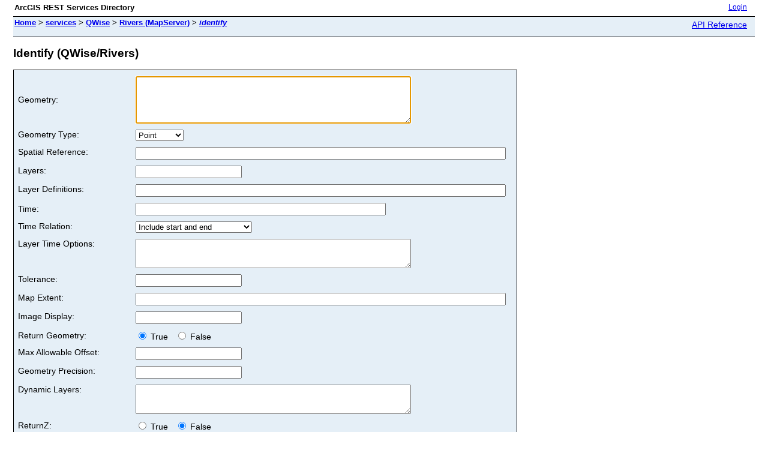

--- FILE ---
content_type: text/html;charset=utf-8
request_url: https://spatial-gis.information.qld.gov.au/arcgis/rest/services/QWise/Rivers/MapServer/identify
body_size: 1469
content:
<html lang="en">
<head>
<title>Identify (QWise/Rivers)</title>
<link href="/arcgis/rest/static/main.css" rel="stylesheet" type="text/css"/>
</head>
<body>
<table width="100%" class="userTable">
<tr>
<td class="titlecell">
ArcGIS REST Services Directory
</td>
<td align="right">
<a href="https://spatial-gis.information.qld.gov.au/arcgis/login?returnUrl=https://spatial-gis.information.qld.gov.au/arcgis/rest/services">Login</a>
</td>
</tr>
</table>
<table width="100%" class="navTable">
<tr valign="top">
<td class="breadcrumbs">
<a href="/arcgis/rest/services">Home</a>
&gt; <a href="/arcgis/rest/services">services</a>
&gt; <a href="/arcgis/rest/services/QWise">QWise</a>
&gt; <a href="/arcgis/rest/services/QWise/Rivers/MapServer">Rivers (MapServer)</a>
&gt; <a href="/arcgis/rest/services/QWise/Rivers/MapServer/identify"><i>identify</i></a>
</td>
<td align="right">
<a href="https://spatial-gis.information.qld.gov.au/arcgis/help/en/rest/router.html?f=rest/services/QWise/Rivers/MapServer/identify" target="_blank">API Reference</a>
</td>
</tr>
</table><h2>Identify (QWise/Rivers)</h2>
<div class="rbody">
<div style="color:#ff6666"> </div><form name="sdform" action="/arcgis/rest/services/QWise/Rivers/MapServer/identify">
<table class="formTable">
<tr>
<td><label for="geometry">Geometry:</label></td>
<td>
<textarea id="geometry" name="geometry" rows="5" cols="55"></textarea>
</td>
</tr>
<tr valign="top">
<td><label for="geometryType">Geometry Type:</label></td>
<td>
<select id="geometryType" name="geometryType">
<option value="esriGeometryPoint" >Point</option>
<option value="esriGeometryPolyline" >Polyline</option>
<option value="esriGeometryPolygon" >Polygon</option>
<option value="esriGeometryEnvelope" >Envelope</option>
<option value="esriGeometryMultiPoint" >MultiPoint</option>
</select>
</td>
</tr>
<tr valign="top">
<td><label for="sr">Spatial Reference:</label></td>
<td><input type="text" id="sr" name="sr" value="" size="75" /></td>
</tr>
<tr valign="top">
<td><label for="layers">Layers:</label></td>
<td><input type="text" id="layers" name="layers" value="" /></td>
</tr>
<tr valign="top">
<td><label for="layerDefs">Layer Definitions:</label></td>
<td><input type="text" id="layerDefs" name="layerDefs" value="" size="75" /></td>
</tr>
<tr>
<td><label for="time">Time: </label></td>
<td><input type="text" id="time" name="time" value="" size="50" /></td>
</tr>
<tr valign="top">
<td><label for="timeRelation">Time Relation:</label></td>
<td>
<select id="timeRelation" name="timeRelation">
<option value="esriTimeRelationOverlaps" >Include start and end</option>
<option value="esriTimeRelationOverlapsStartWithinEnd" >Include start and exclude end</option>
<option value="esriTimeRelationAfterStartOverlapsEnd" >Exclude start and include end</option>
<option value="esriTimeRelationWithin" >Exclude start and end</option>
</select>
</td>
</tr>
<tr valign="top">
<td><label for="layerTimeOptions">Layer Time Options:</label></td>
<td>
<textarea id="layerTimeOptions" name="layerTimeOptions" rows="3" cols="55"></textarea>
</td>
</tr>
<tr valign="top">
<td><label for="tolerance">Tolerance:</label></td>
<td><input type="text" id="tolerance" name="tolerance" value="" /></td>
</tr>
<tr valign="top">
<td><label for="mapExtent">Map Extent:</label></td>
<td><input type="text" id="mapExtent" name="mapExtent" value="" size="75" /></td>
</tr>
<tr valign="top">
<td><label for="imageDisplay">Image Display:</label></td>
<td><input type="text" id="imageDisplay" name="imageDisplay" value="" /></td>
</tr>
<tr>
<td>Return Geometry:</td>
<td>
<label><input type="radio" name="returnGeometry" value="true" checked="true" /> True &nbsp;</label>
<label><input type="radio" name="returnGeometry" value="false" /> False</label>
</td>
</tr>
<tr valign="top">
<td><label for="maxAllowableOffset">Max Allowable Offset:</label></td>
<td><input type="text" id="maxAllowableOffset" name="maxAllowableOffset" value=""/></td>
</tr>
<tr valign="top">
<td><label for="geometryPrecision">Geometry Precision:</label></td>
<td><input type="text" id="geometryPrecision" name="geometryPrecision" value="" /></td>
</tr>
<tr valign="top">
<td><label for="dynamicLayers">Dynamic Layers:</label></td>
<td>
<textarea id="dynamicLayers" name="dynamicLayers" rows="3" cols="55"></textarea>
</td>
</tr>
<tr>
<td>ReturnZ:</td>
<td>
<label><input type="radio" name="returnZ" value="true" /> True &nbsp;</label>
<label><input type="radio" name="returnZ" value="false" checked="true" /> False</label>
</td>
</tr>
<tr>
<td>ReturnM:</td>
<td>
<label><input type="radio" name="returnM" value="true" /> True &nbsp;</label>
<label><input type="radio" name="returnM" value="false" checked="true" /> False</label>
</td>
</tr>
<tr valign="top">
<td><label for="gdbVersion">Geodatabase Version Name:</label></td>
<td><input type="text" id="gdbVersion" name="gdbVersion" value="" /></td>
</tr>
<tr valign="top">
<td>Historic Moment:</td>
<td><input type="text" name="historicMoment" value="" /></td>
</tr>
<tr>
<td>Return Unformatted Values:</td>
<td>
<label><input type="radio" name="returnUnformattedValues" value="true" /> True &nbsp;</label>
<label><input type="radio" name="returnUnformattedValues" value="false" checked="true" /> False</label>
</td>
</tr>
<tr>
<td>Return FieldName:</td>
<td>
<label><input type="radio" name="returnFieldName" value="true" /> True &nbsp;</label>
<label><input type="radio" name="returnFieldName" value="false" checked="true" /> False</label>
</td>
</tr>
<tr valign="top">
<td><label for="datumTransformations">Datum Transformations:</label></td>
<td><input type="text" id="datumTransformations" name="datumTransformations" value="" /></td>
</tr>
<tr valign="top">
<td><label for="layerParameterValues">Layer Parameter Values:</label></td>
<td><input type="text" id="layerParameterValues" name="layerParameterValues" value="" /></td>
</tr>
<tr valign="top">
<td><label for="mapRangeValues">Map Range Values:</label></td>
<td><input type="text" id="mapRangeValues" name="mapRangeValues" value="" /></td>
</tr>
<tr valign="top">
<td><label for="layerRangeValues">Layer Range Values:</label></td>
<td><input type="text" id="layerRangeValues" name="layerRangeValues" value="" /></td>
</tr>
<tr valign="top">
<td><label for="clipping">Clipping</label></td>
<td><textarea id="clipping" name="clipping" rows="3" cols="55"></textarea></td>
</tr>
<tr valign="top">
<td><label for="spatialFilter">Spatial Filter</label></td>
<td><textarea id="spatialFilter" name="spatialFilter" rows="3" cols="55"></textarea></td>
</tr>
<tr>
<td><label for="f">Format:</label></td>
<td>
<select id="f" name="f">
<option value="html">HTML</option>
<option value="pjson">JSON</option>
</select>
</td>
</tr>
<tr>
<td colspan="2" align="left">
<input type="submit" value="Identify (GET)" />
<input type="submit" onclick="this.form.method = 'post';" value="Identify (POST)" />
</td>
</tr>
</table>
</form>
<script type="text/javascript">
document.forms.sdform.geometry.focus();
</script>
</div>
<br/><br/>
</body>
</html>
